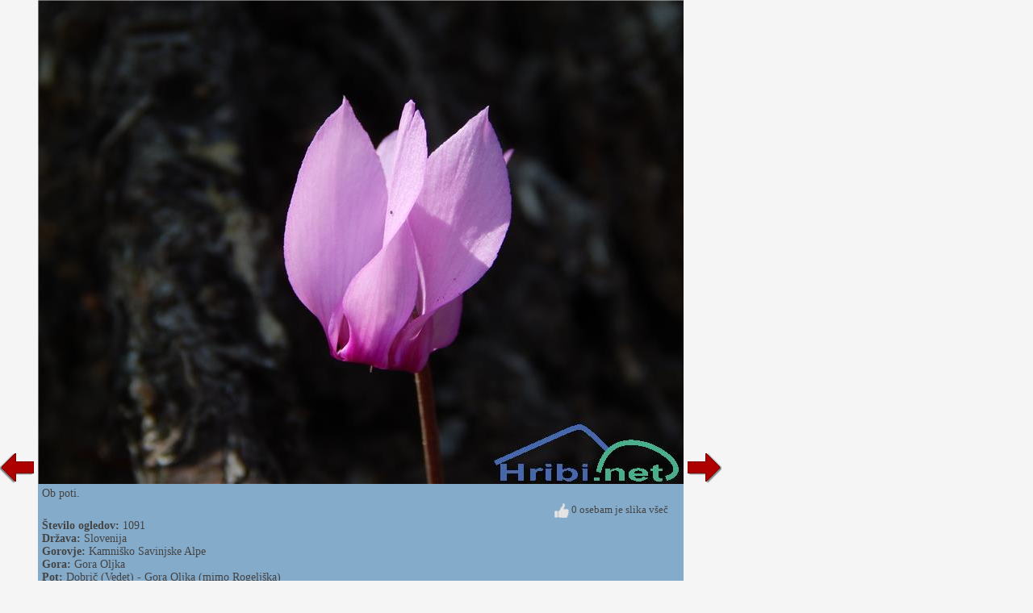

--- FILE ---
content_type: application/javascript; charset=utf-8
request_url: https://fundingchoicesmessages.google.com/f/AGSKWxXs3w8UAyQEi-I9XyxPvLmLq44M2_xq54H5W8Z7JdSyJiZJQxiWcvh-w0PZMjuUP40h0c9iOiLJY6M2E7kUeq3752wTm3FUHbDGrQGlhpYvD3BaBn0b_G--qna__SGQ1nxSiQwCqg==?fccs=W251bGwsbnVsbCxudWxsLG51bGwsbnVsbCxudWxsLFsxNzY4OTYyOTY4LDM0MDAwMDAwXSxudWxsLG51bGwsbnVsbCxbbnVsbCxbNyw5LDZdLG51bGwsMixudWxsLCJzbCIsbnVsbCxudWxsLG51bGwsbnVsbCxudWxsLDNdLCJodHRwczovL3d3dy5ocmliaS5uZXQvc2xpa2FfcG90L2RvYnJpY192ZWRldF9nb3JhX29samthX21pbW9fcm9nZWxqc2thLzI3NzE1MCIsbnVsbCxbWzgsIjlvRUJSLTVtcXFvIl0sWzksImVuLVVTIl0sWzE5LCIyIl0sWzE3LCJbMF0iXSxbMjQsIiJdLFsyOSwiZmFsc2UiXV1d
body_size: 262
content:
if (typeof __googlefc.fcKernelManager.run === 'function') {"use strict";this.default_ContributorServingResponseClientJs=this.default_ContributorServingResponseClientJs||{};(function(_){var window=this;
try{
var qp=function(a){this.A=_.t(a)};_.u(qp,_.J);var rp=function(a){this.A=_.t(a)};_.u(rp,_.J);rp.prototype.getWhitelistStatus=function(){return _.F(this,2)};var sp=function(a){this.A=_.t(a)};_.u(sp,_.J);var tp=_.ed(sp),up=function(a,b,c){this.B=a;this.j=_.A(b,qp,1);this.l=_.A(b,_.Pk,3);this.F=_.A(b,rp,4);a=this.B.location.hostname;this.D=_.Fg(this.j,2)&&_.O(this.j,2)!==""?_.O(this.j,2):a;a=new _.Qg(_.Qk(this.l));this.C=new _.dh(_.q.document,this.D,a);this.console=null;this.o=new _.mp(this.B,c,a)};
up.prototype.run=function(){if(_.O(this.j,3)){var a=this.C,b=_.O(this.j,3),c=_.fh(a),d=new _.Wg;b=_.hg(d,1,b);c=_.C(c,1,b);_.jh(a,c)}else _.gh(this.C,"FCNEC");_.op(this.o,_.A(this.l,_.De,1),this.l.getDefaultConsentRevocationText(),this.l.getDefaultConsentRevocationCloseText(),this.l.getDefaultConsentRevocationAttestationText(),this.D);_.pp(this.o,_.F(this.F,1),this.F.getWhitelistStatus());var e;a=(e=this.B.googlefc)==null?void 0:e.__executeManualDeployment;a!==void 0&&typeof a==="function"&&_.To(this.o.G,
"manualDeploymentApi")};var vp=function(){};vp.prototype.run=function(a,b,c){var d;return _.v(function(e){d=tp(b);(new up(a,d,c)).run();return e.return({})})};_.Tk(7,new vp);
}catch(e){_._DumpException(e)}
}).call(this,this.default_ContributorServingResponseClientJs);
// Google Inc.

//# sourceURL=/_/mss/boq-content-ads-contributor/_/js/k=boq-content-ads-contributor.ContributorServingResponseClientJs.en_US.9oEBR-5mqqo.es5.O/d=1/exm=ad_blocking_detection_executable,kernel_loader,loader_js_executable,web_iab_tcf_v2_signal_executable/ed=1/rs=AJlcJMwtVrnwsvCgvFVyuqXAo8GMo9641A/m=cookie_refresh_executable
__googlefc.fcKernelManager.run('\x5b\x5b\x5b7,\x22\x5b\x5bnull,\\\x22hribi.net\\\x22,\\\x22AKsRol-xm_NgFGsZTrvT9Y_hoBfdr0VXFpK4KlhHNVL5BWWXWmUoQRTnCXkeOjcWT5J7JD_gBT2BjykxXZ4jIpLVgxzoOVkSMGCB5NUZVwARtrYCw_ivqHy7ws44WVISTfkiIJ6lYsnhiP4xJO-zpgXZ34Hqa8tn2w\\\\u003d\\\\u003d\\\x22\x5d,null,\x5b\x5bnull,null,null,\\\x22https:\/\/fundingchoicesmessages.google.com\/f\/AGSKWxVWC2Sf0uuPW1_RDYJCr4VDLXS8kKr7Q4tGTB-xTKtcasd-2MZvpoJq8fRyF1PVGKGxxO_4U3SQpz64x-5eZhKWw5WCymk6WgNQmdgMw9WFMcMIy5tMgmSWu07iZAuRiaidnq8d1w\\\\u003d\\\\u003d\\\x22\x5d,null,null,\x5bnull,null,null,\\\x22https:\/\/fundingchoicesmessages.google.com\/el\/AGSKWxWhrT0qYuvvDq9AvCtPeKI_wQomE97qM9a4nSbnv7E7KdPwEf73B_3LxUs36h-Pg6fWW78exPltOYwt3EpG2FaKJhkoFS1p-5NKO7bYut7ZF-gwa5PrSqdxzwasm4bSF-9s7PwRww\\\\u003d\\\\u003d\\\x22\x5d,null,\x5bnull,\x5b7,9,6\x5d,null,2,null,\\\x22sl\\\x22,null,null,null,null,null,3\x5d,null,\\\x22Nastavitve zasebnosti in piškotkov\\\x22,\\\x22Zapri\\\x22,null,null,null,\\\x22Upravlja Google. Skladno z ogrodjem za preglednost storitev in privolitev združenja IAB. ID za PUP: 300.\\\x22\x5d,\x5b2,1\x5d\x5d\x22\x5d\x5d,\x5bnull,null,null,\x22https:\/\/fundingchoicesmessages.google.com\/f\/AGSKWxXHwELv_duOCqPKdUyImHAB-5W7r2uL6v2bK9APLaqSjm7eL8n2OkxqsP1GTQYZxr72bHnBmEZVMBJD-0NUXLOh9l1pJnZ27DajlIxjIl8q-8xhE72bncepLDh2AJICaWxkvfkL5w\\u003d\\u003d\x22\x5d\x5d');}

--- FILE ---
content_type: application/javascript; charset=utf-8
request_url: https://fundingchoicesmessages.google.com/f/AGSKWxWGPjeBe77x89gldlRG3Yai5Z8vZQOvf4jeNg_8qbBp0uYC_DMCt7aEBXGJPjuEkJuo48clxTN77VS1NziQwAv0Bow8rXJfk9fZDgqgcLYY683wW73sq3ht-DYDm_h1GDblQSUkC55yP7_BZK5x3hzV4TUzOc3KrbEQGWXF3OfoqKrFAm_wCzCFNAt2/_/flatad./ads_patron./headvert./adcheck./imads.js
body_size: -1292
content:
window['e303ffe0-c6a6-466f-b965-1dd6026f6af4'] = true;